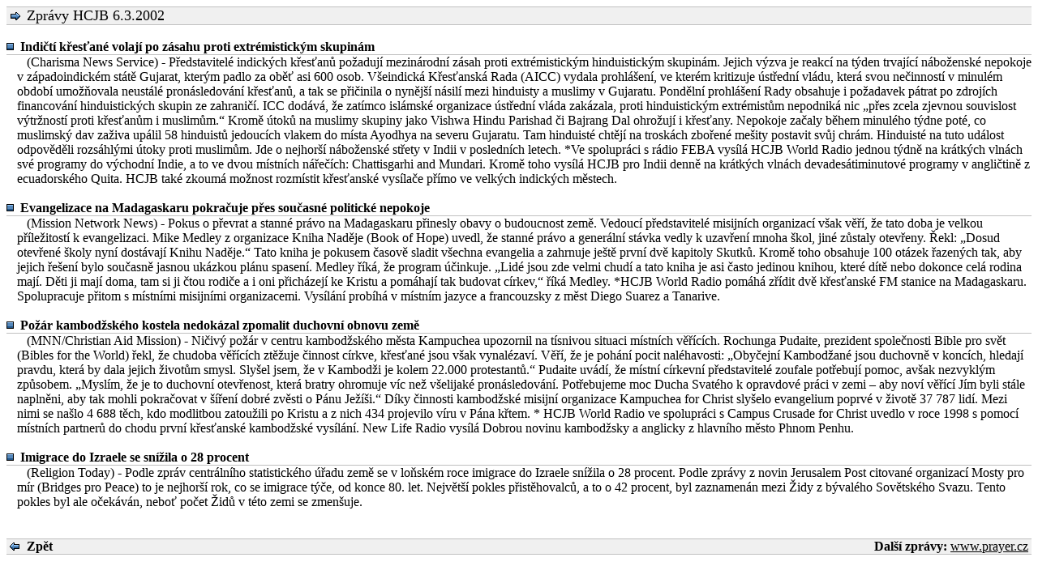

--- FILE ---
content_type: text/html
request_url: https://hcjb.reformace.cz/Zpravy_a_oznameni/news.phtml?from=2002-03-06&till=2002-03-06
body_size: 3279
content:
<!DOCTYPE HTML PUBLIC "-//W3C//DTD HTML 4.0 Transitional//EN">
<html>
<head>
	<title>HCJB World Radio - Zprávy a oznámení 6.3.2002</title>
	<META HTTP-EQUIV="Content-Type" CONTENT="text/html; charset=windows-1250">
</head>
<body bgcolor="#ffffff" vlink="#808080" alink="#000000" link="#000000">
<table width="100%" border="0" cellspacing="0" cellpadding="0">
<tr bgcolor="#c0c0c0">
	<td><img src="/images/pix.gif" width="1" height="1" border="0" alt=""></td>
</tr>
<tr bgcolor="#f0f0f0">
	<td>&nbsp;<img src="/images/rbarrow.gif" width="13" height="10" border="0" alt="">&nbsp;&nbsp;<font size="+1">Zprávy HCJB 6.3.2002</font></td>
</tr>
<tr bgcolor="#c0c0c0">
	<td><img src="/images/pix.gif" width="1" height="1" border="0" alt=""></td>
</tr>
</table>
<br>


<table width="100%" border="0" cellspacing="0" cellpadding="0">
	<tr>
		<td width="13"><img src="/images/bluegradient.gif" width="7" height="7" border="1" alt=""></td>
		<td width="99%">&nbsp;<b><a name="1">Indičtí křesťané volají po zásahu proti extrémistickým skupinám</a></b></td>	
	</tr>
	<tr>
		<td bgcolor="#c0c0c0" colspan="2"><img src="/images/TransparentDot.gif" width=1 height=1 border=0 alt=""></td>
	</tr>
	<tr>
		<td width="13"></td>
		<td>&nbsp;&nbsp;&nbsp;(Charisma News Service) - Představitelé indických křesťanů požadují mezinárodní zásah proti extrémistickým hinduistickým skupinám. Jejich výzva je reakcí na  týden trvající náboženské nepokoje v západoindickém státě Gujarat, kterým padlo za oběť asi 600 osob. Všeindická Křesťanská Rada (AICC) vydala prohlášení, ve  kterém kritizuje ústřední vládu, která svou nečinností v minulém období umožňovala neustálé pronásledování křesťanů,  a tak se přičinila o nynější násilí mezi hinduisty a muslimy v Gujaratu. Pondělní prohlášení Rady obsahuje i požadavek pátrat  po zdrojích financování hinduistických skupin ze zahraničí. ICC dodává, že zatímco islámské organizace ústřední vláda zakázala,  proti hinduistickým extrémistům nepodniká nic „přes zcela zjevnou souvislost výtržností proti křesťanům i muslimům.“ Kromě útoků na muslimy skupiny jako Vishwa Hindu Parishad či Bajrang Dal ohrožují i křesťany. Nepokoje začaly během minulého týdne poté, co muslimský dav zaživa upálil 58 hinduistů jedoucích vlakem do místa Ayodhya na severu Gujaratu. Tam hinduisté chtějí na troskách zbořené mešity postavit svůj chrám. Hinduisté na tuto událost  odpověděli rozsáhlými útoky proti muslimům. Jde o nejhorší náboženské střety v Indii v posledních letech. 

*Ve spolupráci s rádio FEBA vysílá HCJB World Radio jednou týdně na krátkých vlnách své programy do východní Indie, a to ve dvou místních nářečích: Chattisgarhi and Mundari. Kromě toho vysílá HCJB pro Indii denně na krátkých vlnách devadesátiminutové programy v angličtině z ecuadorského Quita. HCJB také zkoumá možnost rozmístit křesťanské vysílače přímo ve velkých indických městech.
</td>
	</tr>
	<tr>
		<td width="13"></td>
		<td>&nbsp;</td>
	</tr>
		<tr>
		<td width="13"><img src="/images/bluegradient.gif" width="7" height="7" border="1" alt=""></td>
		<td width="99%">&nbsp;<b><a name="2">Evangelizace na Madagaskaru pokračuje přes současné politické nepokoje</a></b></td>	
	</tr>
	<tr>
		<td bgcolor="#c0c0c0" colspan="2"><img src="/images/TransparentDot.gif" width=1 height=1 border=0 alt=""></td>
	</tr>
	<tr>
		<td width="13"></td>
		<td>&nbsp;&nbsp;&nbsp;(Mission Network News) - Pokus o převrat a stanné právo na Madagaskaru přinesly obavy o budoucnost země. Vedoucí představitelé misijních organizací však věří, že tato doba je velkou příležitostí k evangelizaci. Mike Medley z organizace Kniha Naděje (Book of Hope) uvedl, že stanné právo a generální stávka  vedly k uzavření mnoha škol, jiné zůstaly otevřeny. Řekl: „Dosud otevřené školy nyní dostávají Knihu Naděje.“ Tato kniha je pokusem časově sladit všechna evangelia a zahrnuje ještě první dvě kapitoly Skutků. Kromě toho obsahuje 100 otázek řazených tak, aby jejich řešení bylo současně jasnou ukázkou plánu spasení. Medley říká, že program účinkuje. „Lidé jsou zde velmi chudí a tato kniha je asi často jedinou knihou, které dítě nebo dokonce celá rodina mají. Děti ji mají doma, tam si ji čtou rodiče a i oni přicházejí ke Kristu a pomáhají tak budovat církev,“ říká Medley.     

*HCJB World Radio pomáhá zřídit dvě křesťanské FM stanice na Madagaskaru. Spolupracuje přitom s místními misijními organizacemi. Vysílání probíhá v místním jazyce a francouzsky z měst Diego Suarez a Tanarive.
</td>
	</tr>
	<tr>
		<td width="13"></td>
		<td>&nbsp;</td>
	</tr>
		<tr>
		<td width="13"><img src="/images/bluegradient.gif" width="7" height="7" border="1" alt=""></td>
		<td width="99%">&nbsp;<b><a name="3">Požár kambodžského kostela nedokázal zpomalit duchovní obnovu země</a></b></td>	
	</tr>
	<tr>
		<td bgcolor="#c0c0c0" colspan="2"><img src="/images/TransparentDot.gif" width=1 height=1 border=0 alt=""></td>
	</tr>
	<tr>
		<td width="13"></td>
		<td>&nbsp;&nbsp;&nbsp;(MNN/Christian Aid Mission) - Ničivý požár v centru kambodžského města Kampuchea upozornil na tísnivou situaci místních věřících. Rochunga Pudaite, prezident společnosti Bible pro svět (Bibles for the World) řekl, že chudoba věřících ztěžuje činnost církve, křesťané jsou však vynalézaví. Věří, že je pohání pocit naléhavosti: „Obyčejní Kambodžané jsou duchovně v koncích, hledají pravdu, která by dala jejich životům smysl. Slyšel jsem, že v Kambodži je kolem 22.000 protestantů.“ Pudaite uvádí, že místní církevní představitelé zoufale potřebují pomoc, avšak nezvyklým způsobem. „Myslím, že je to duchovní otevřenost, která bratry ohromuje víc než všelijaké pronásledování. Potřebujeme moc Ducha Svatého k opravdové práci v zemi – aby noví věřící Jím byli stále naplněni, aby tak mohli pokračovat v šíření dobré zvěsti o Pánu Ježíši.“ Díky činnosti kambodžské misijní organizace Kampuchea for Christ slyšelo evangelium poprvé v životě 37 787 lidí. Mezi nimi se našlo 4 688 těch, kdo modlitbou zatoužili po Kristu a z nich 434 projevilo víru v Pána křtem.  

* HCJB World Radio ve spolupráci s Campus Crusade for Christ uvedlo v roce 1998 s pomocí místních partnerů do chodu první křesťanské kambodžské vysílání. New Life Radio vysílá Dobrou novinu kambodžsky a anglicky z hlavního město Phnom Penhu.
</td>
	</tr>
	<tr>
		<td width="13"></td>
		<td>&nbsp;</td>
	</tr>
		<tr>
		<td width="13"><img src="/images/bluegradient.gif" width="7" height="7" border="1" alt=""></td>
		<td width="99%">&nbsp;<b><a name="4">Imigrace do Izraele se snížila o 28 procent</a></b></td>	
	</tr>
	<tr>
		<td bgcolor="#c0c0c0" colspan="2"><img src="/images/TransparentDot.gif" width=1 height=1 border=0 alt=""></td>
	</tr>
	<tr>
		<td width="13"></td>
		<td>&nbsp;&nbsp;&nbsp;(Religion Today) - Podle zpráv centrálního statistického úřadu země se v loňském roce imigrace do Izraele snížila o 28 procent. Podle zprávy z novin Jerusalem Post citované organizací Mosty pro mír (Bridges pro Peace) to je nejhorší rok, co se imigrace týče, od konce 80. let. Největší pokles přistěhovalců, a to o 42 procent, byl zaznamenán mezi Židy z bývalého Sovětského Svazu. Tento pokles byl ale očekáván, neboť počet Židů v této zemi se zmenšuje.
</td>
	</tr>
	<tr>
		<td width="13"></td>
		<td>&nbsp;</td>
	</tr>
	</table>
<br>
<table width="100%" border="0" cellspacing="0" cellpadding="0">
<tr bgcolor="#c0c0c0">
	<td colspan="2"><img src="/images/pix.gif" width="1" height="1" border="0" alt=""></td>
</tr>
<tr bgcolor="#f0f0f0">
	<td align="left">&nbsp;<img src="/images/lbarrow.gif" width="13" height="10" border="0" alt="">&nbsp;&nbsp;<a href="/Zpravy_a_oznameni/detail.phtml?year=1&month=0" style="text-decoration: none"><b>Zpět</b></a></td>
	<td align="right">&nbsp;<b>Další zprávy:</b> <a href="http://www.prayer.cz/" target="_blank">www.prayer.cz</a>&nbsp;</td>
</tr>
<tr bgcolor="#c0c0c0">
	<td colspan="2"><img src="/images/pix.gif" width="1" height="1" border="0" alt=""></td>
</tr>
</table>
<br>
</body>
</html>